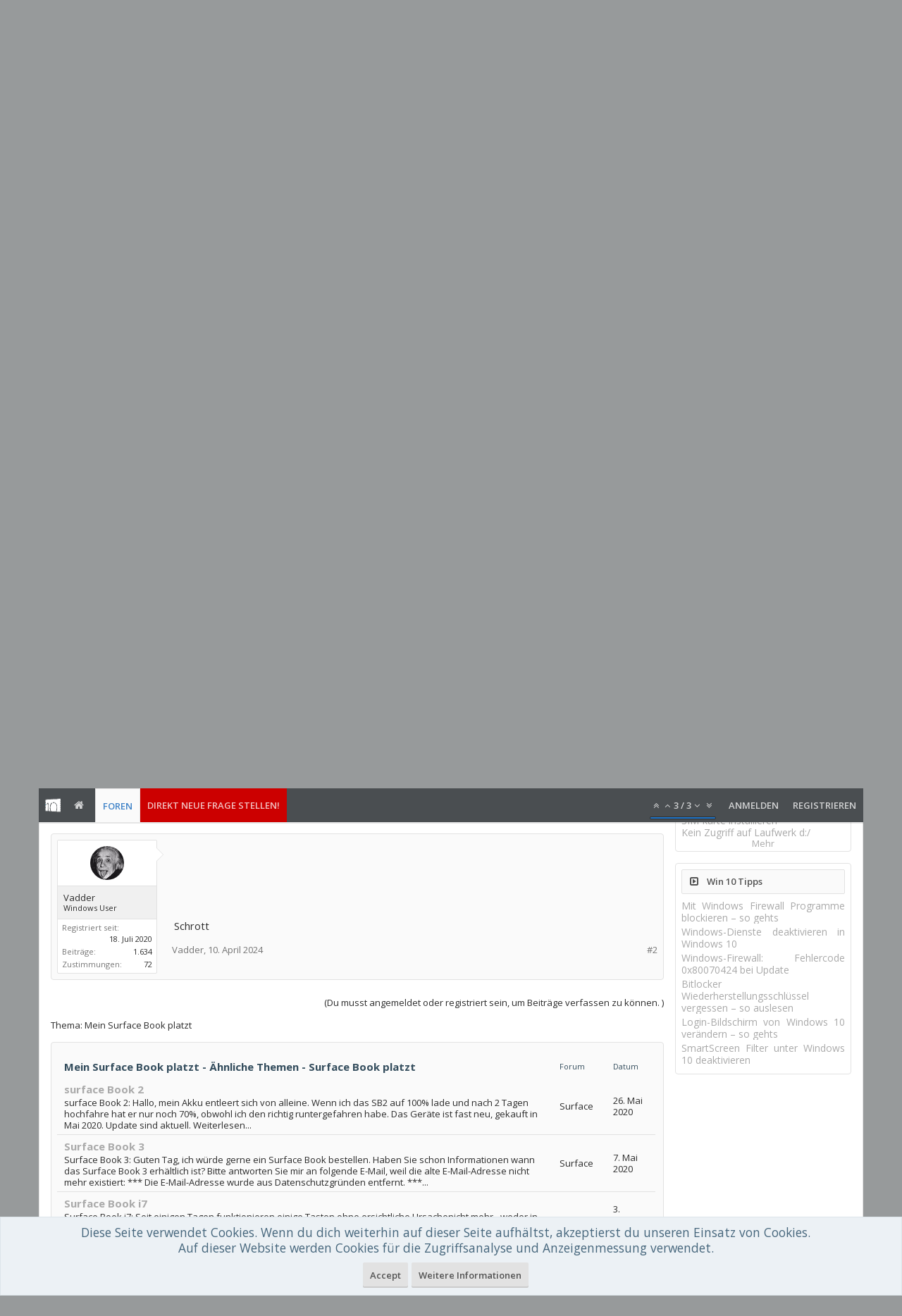

--- FILE ---
content_type: text/html; charset=utf-8
request_url: https://www.google.com/recaptcha/api2/aframe
body_size: 266
content:
<!DOCTYPE HTML><html><head><meta http-equiv="content-type" content="text/html; charset=UTF-8"></head><body><script nonce="UzbKKc6iZipMs-LznbfwRQ">/** Anti-fraud and anti-abuse applications only. See google.com/recaptcha */ try{var clients={'sodar':'https://pagead2.googlesyndication.com/pagead/sodar?'};window.addEventListener("message",function(a){try{if(a.source===window.parent){var b=JSON.parse(a.data);var c=clients[b['id']];if(c){var d=document.createElement('img');d.src=c+b['params']+'&rc='+(localStorage.getItem("rc::a")?sessionStorage.getItem("rc::b"):"");window.document.body.appendChild(d);sessionStorage.setItem("rc::e",parseInt(sessionStorage.getItem("rc::e")||0)+1);localStorage.setItem("rc::h",'1770006190092');}}}catch(b){}});window.parent.postMessage("_grecaptcha_ready", "*");}catch(b){}</script></body></html>